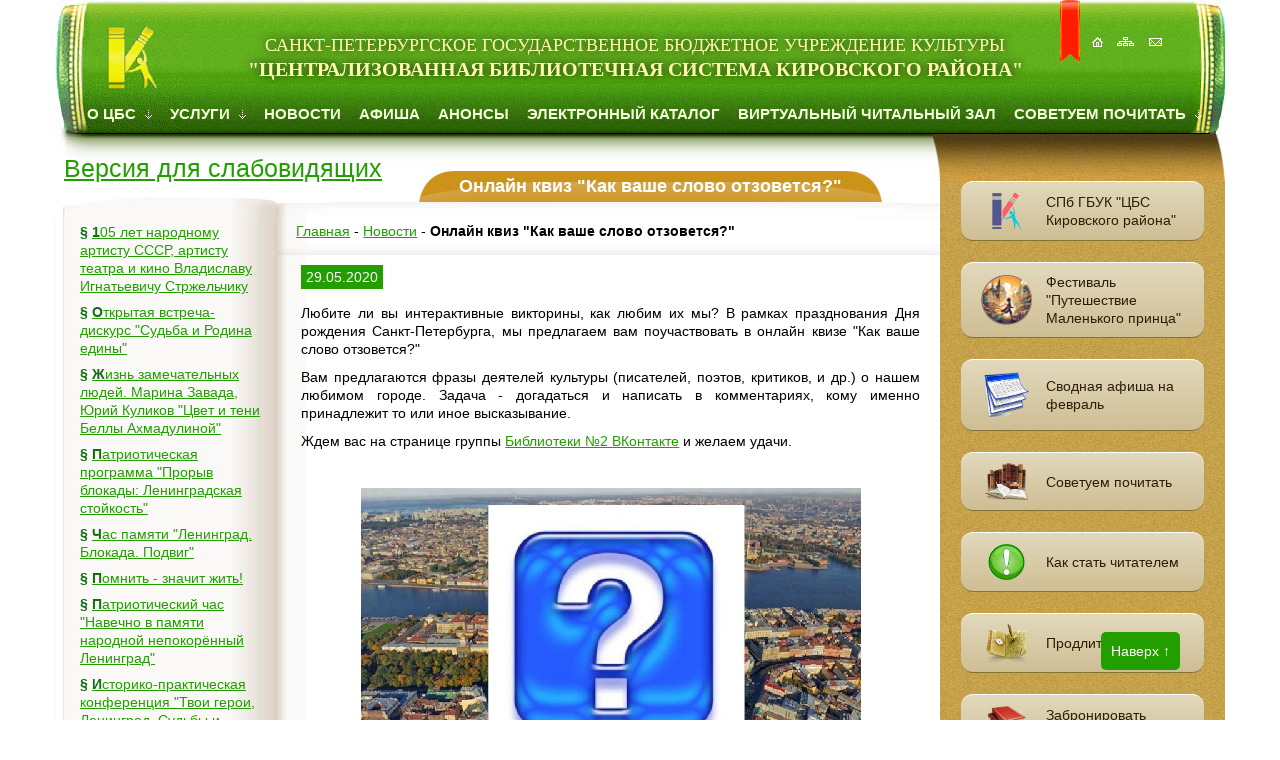

--- FILE ---
content_type: text/html; charset=UTF-8
request_url: https://kircbs.ru/onlajn-kviz-kak-vashe-slovo-otzovetsya/
body_size: 11065
content:
<!DOCTYPE html>
<html>
<head>
<!-- Yandex.Metrika counter -->
<script type="text/javascript" >
   (function(m,e,t,r,i,k,a){m[i]=m[i]||function(){(m[i].a=m[i].a||[]).push(arguments)};
   m[i].l=1*new Date();
   for (var j = 0; j < document.scripts.length; j++) {if (document.scripts[j].src === r) { return; }}
   k=e.createElement(t),a=e.getElementsByTagName(t)[0],k.async=1,k.src=r,a.parentNode.insertBefore(k,a)})
   (window, document, "script", "https://mc.yandex.ru/metrika/tag.js", "ym");

   ym(96878116, "init", {
        clickmap:true,
        trackLinks:true,
        accurateTrackBounce:true,
        webvisor:true
   });

</script>
</script>
<noscript><div><img src="https://mc.yandex.ru/watch/96878116" style="position:absolute; left:-9999px;" alt="" /></div></noscript>
<!-- /Yandex.Metrika counter -->
	<title>Онлайн квиз "Как ваше слово отзовется?"</title>
	<base href="https://kircbs.ru/" />
	<meta charset="UTF-8"/>
	<meta name="keywords" content=""/>
	<meta name="description" content=""/>
	<meta name="viewport" content="width=device-width, initial-scale=1.0"/>
	<meta name="cmsmagazine" content="f8ad9fa53754c56fda3b7246ae7fe371" />
	<meta name="yandex-verification" content="1138cbc5164bb37d" />
	<meta name="google-site-verification" content="DVqNuNGVQo44iolBQu4rXKRYnp-eC1ZjTem-AvS2ylE" />
	<meta name="proculture-verification" content="579192fab92113f3ffe55bb89fc75635" />
	<script async src="https://culturaltracking.ru/static/js/spxl.js?pixelId=7740" data-pixel-id="7740"></script>

	
	<link rel="shortcut icon" type="image/x-icon" href="/favicon.ico"/>
<link rel="stylesheet" href="/assets/components/minifyx/cache/styles_180af19376.min.css" type="text/css" />
<link rel="stylesheet" href="/assets/components/xpoller2/css/web/default.css" type="text/css" />
<script type="text/javascript">xPoller2Config = {cssUrl: "/assets/components/xpoller2/css/",jsUrl: "/assets/components/xpoller2/js/",actionUrl: "/assets/components/xpoller2/action.php"};</script>
<script type="text/javascript">if (typeof jQuery == "undefined") {document.write("<script src=\"/assets/components/xpoller2/js/web/lib/jquery.min.js\" type=\"text/javascript\"><\/script>");}</script>
</head>

<body class="">
<nav id="menu-mobile">
	<div class="close"></div>
	<div class="title first">СПб ГБУК ЦБС Кировского района</div>
	<ul><li class="first"><a href="o-czbs/" title="О ЦБС" >О ЦБС</a></li>
<li><a href="uslugi/" title="Услуги" >Услуги</a></li>
<li class="active"><a href="novosti/" title="Новости" >Новости</a></li>
<li><a href="https://kircbs.ru/" title="Афиша" >Афиша</a></li>
<li><a href="notices/" title="Анонсы" >Анонсы</a></li>
<li><a href="http://www.catalog.kircbs.ru/CGI/irbis64r_12/cgiirbis_64.exe?LNG=&C21COM=F&I21DBN=KNIGC&P21DBN=KNIGC&S21FMT=&S21ALL=&Z21ID=&S21CNR=" title="Электронный каталог" target="_blank">Электронный каталог</a></li>
<li><a href="virtualnyij-chitalnyij-zal/" title="Виртуальный читальный зал" >Виртуальный читальный зал</a></li>
<li class="last"><a href="sovetuem-pochitat/" title="Советуем почитать" >Советуем почитать</a></li>
</ul>
	<div class="title">Сервисы</div>
	<ul>
		<li><a href="prodlit-knigu/">Продлить книгу</a></li>
		<li><a href="zabronirovat-knigu/">Забронировать книгу</a></li>
		<li><a href="otzyivyi-chitatelej/">Оставить отзыв</a></li>
		<li class="last"><a href="http://vhd.ksob.spb.ru/" target="_blank">Виртуальная справка</a></li>
	</ul>
</nav>
<div id="wrapper">
	<div class="container-fluid">
			<div id="visually-impaired-panel">
				<div class="row">
					<div class="col-lg-3 col-md-3 col-sm-6 col-xs-12">
						<dl class="a-fontsize">
							<dt>Размер шрифта:</dt>
							<dd><a href="#" rel="fontsize-small" class="a-fontsize-small"></a></dd>
							<dd><a rel="fontsize-normal" href="#" class="a-fontsize-normal"></a></dd>
							<dd><a href="#" rel="fontsize-big" class="a-fontsize-big"></a></dd>
						</dl>
						<div class="clearfix"></div>
					</div>
					<div class="col-lg-3 col-md-3 col-sm-6 col-xs-12">
						<dl class="a-colors">
							<dt>Цвета сайта:</dt>
							<dd><a href="#" rel="color1" class="a-color1"></a></dd>
							<dd><a href="#" rel="color2" class="a-color2"></a></dd>
							<dd><a href="#" rel="color3" class="a-color3"></a></dd>
						</dl>
						<div class="clearfix"></div>
					</div>
					<div class="col-lg-3 col-md-3 col-sm-6 col-xs-12">
						<dl class="a-images">
							<dt>Изображения</dt>
							<dd><a rel="imagesoff" href="#" class="a-imageson"></a></dd>
						</dl>
						<div class="clearfix"></div>
					</div>
					<div class="col-lg-3 col-md-3 col-sm-6 col-xs-12">
						<p class="a-normal"><a href="#" rel="off" class="a-state">Обычная версия сайта</a></p>
					</div>
				</div>
		</div>
		<div class="row">
			<div class="col-lg-12 col-md-12 col-sm-12 col-xs-12">
				<header id="head">
					<div class="logo">
						<a href="/">
							<span class="visible-sm">СПб ГБУК "Централизованная библиотечная система Кировского района"</span>
							<span class="hidden-sm hidden-xs"><small>Санкт-Петербургское государственное бюджетное учреждение культуры </small>"Централизованная библиотечная система Кировского района"</span>
						</a>
					</div>
					<div id="mobile-menu-button" class="visible-xs">Меню</div>
					<div class="picmenu hidden-sm hidden-xs">
						<a href="/" title="На главную"></a>
						<a href="karta-sajta/" title="Карта сайта"></a>
						<a href="rekvizityi/" title="Реквизиты"></a>
					</div>
					<nav class="menu hidden-xs">
						<ul><li class="first">
	<a href="o-czbs/" title="О ЦБС" >
		О ЦБС
	</a>
	<img src="/templates/kircbs/img/topmenu_arrow.gif" alt=""/>
	<ul><li class="first">
	<a href="biblioteki/" title="Библиотеки" >
		<img src="/templates/kircbs/img/marker_white.gif" alt=""> Библиотеки
	</a>
	
	<ul><li class="first"><a href="crb/" title="Центральная районная библиотека имени М. Шолохова" >Центральная районная библиотека имени М. Шолохова</a></li>
<li><a href="biblioteka-1/" title="Библиотека №1 имени И. Лепсе" >Библиотека №1 имени И. Лепсе</a></li>
<li><a href="biblioteka-2/" title="Библиотека №2" >Библиотека №2</a></li>
<li><a href="biblioteka-3/" title="Библиотека №3" >Библиотека №3</a></li>
<li><a href="biblioteka-4-bkk/" title="Библиотека №4 (Библиотечно-культурный комплекс) имени А. Молчанова" >Библиотека №4 (Библиотечно-культурный комплекс) имени А. Молчанова</a></li>
<li><a href="biblioteka-5/" title="Библиотека №5" >Библиотека №5</a></li>
<li><a href="biblioteka-10/" title="Библиотека №10" >Библиотека №10</a></li>
<li><a href="cdb/" title="Центральная детская библиотека имени В. Голявкина" >Центральная детская библиотека имени В. Голявкина</a></li>
<li><a href="biblioteka-6/" title="Библиотека №6" >Библиотека №6</a></li>
<li><a href="biblioteka-7/" title="Библиотека №7" >Библиотека №7</a></li>
<li><a href="biblioteka-8/" title="Библиотека №8" >Библиотека №8</a></li>
<li class="last"><a href="biblioteka-9-bibliotechno-kulturnyij-multimedijnyij-kompleks-portal/" title="Библиотека №9 (Библиотечно-культурный мультимедиа комплекс "Портал")" >Библиотека №9 (Библиотечно-культурный мультимедиа комплекс "Портал")</a></li>
</ul>
</li>
<li>
	<a href="proektyi/" title="Проекты" >
		<img src="/templates/kircbs/img/marker_white.gif" alt=""> Проекты
	</a>
	
	<ul><li class="first"><a href="proekt-vorkshop-chitat-ili-ne-chitat/" title="Воркшоп "Читать или не читать"" >Воркшоп "Читать или не читать"</a></li>
<li><a href="informaczionno-spravochnyij-proekt-ugolok-migranta/" title="Информационно-справочный проект "Уголок мигранта"" >Информационно-справочный проект "Уголок мигранта"</a></li>
<li><a href="literaturnyij-festival-im.-v.-v.-golyavkina/" title="Литературный фестиваль им. В. В. Голявкина" >Литературный фестиваль им. В. В. Голявкина</a></li>
<li><a href="literaturno-teatralnyii-festival-sholoxov-lib/" title="Литературно-театральный фестиваль "Шолохов Lib"" >Литературно-театральный фестиваль "Шолохов Lib"</a></li>
<li><a href="proekt-teatralnaya-gostinaya/" title="Проект "Театральная гостиная"" >Проект "Театральная гостиная"</a></li>
<li><a href="leningradskaya-kvartira/" title="Библиотечно-историческая экспозиция "Ленинградская квартира" (6+)" >Библиотечно-историческая экспозиция "Ленинградская квартира" (6+)</a></li>
<li><a href="petergofskaya-doroga/" title="Библиотечная историко-краеведческая экспозиция "Три века Петергофской дороги (От Нарвских ворот до Лигово)" (6+)" >Библиотечная историко-краеведческая экспозиция "Три века Петергофской дороги (От Нарвских ворот до Лигово)" (6+)</a></li>
<li><a href="kinosreda/" title="Проект "Киносреда" (16+)" >Проект "Киносреда" (16+)</a></li>
<li><a href="mixail-aleksandrovich-sholoxov/" title="Библиотечная литературно-историческая экспозиция "Михаил Александрович Шолохов. Певец Тихого Дона" (6+)" >Библиотечная литературно-историческая экспозиция "Михаил Александрович Шолохов. Певец Тихого Дона" (6+)</a></li>
<li><a href="russkij-muzej.-virtualnyij-filial/" title="Русский музей. Виртуальный филиал (6+)" >Русский музей. Виртуальный филиал (6+)</a></li>
<li class="last"><a href="bibliomuzej/" title="Библиомузей" >Библиомузей</a></li>
</ul>
</li>
<li>
	<a href="kraevedenie/" title="Краеведение" >
		<img src="/templates/kircbs/img/marker_white.gif" alt=""> Краеведение
	</a>
	
	<ul><li class="first"><a href="istoricheskie-otkryitki/" title="Исторические открытки" >Исторические открытки</a></li>
<li><a href="istoricheskie-foto/" title="Исторические фото" >Исторические фото</a></li>
<li><a href="buklet-k-70-letiyu-pobedyi/" title="Буклет к 70-летию Победы "В памяти народной...: Улицы Кировского района"" >Буклет к 70-летию Победы "В памяти народной...: Улицы Кировского района"</a></li>
<li><a href="buklet-pamyatniki-avangarda-kirovskogo-rajona/" title="Буклет "Памятники Авангарда Кировского района"" >Буклет "Памятники Авангарда Кировского района"</a></li>
<li><a href="plakatyi-90-let-kirovskomu-rajonu/" title="Плакаты "90 лет Кировскому району"" >Плакаты "90 лет Кировскому району"</a></li>
<li><a href="plakatyi-k-70-letiyu-pobedyi/" title="Плакаты к 70-летию Победы "Улицы, названные именами героев"" >Плакаты к 70-летию Победы "Улицы, названные именами героев"</a></li>
<li><a href="plakatyi-tri-veka-petergofskoj-dorogi/" title="Плакаты "Три века Петергофской дороги (От Нарвских ворот до Лигово)"" >Плакаты "Три века Петергофской дороги (От Нарвских ворот до Лигово)"</a></li>
<li><a href="buklet-300-let-petergofskoj-doroge/" title="Буклет "300 лет Петергофской дороге"" >Буклет "300 лет Петергофской дороге"</a></li>
<li><a href="sborniki-konferenczij-i-audiomaterialyi,-posvyashhennyie-kirovskomu-rajonu/" title="Сборники конференций и аудиоматериалы, посвященные Кировскому району" >Сборники конференций и аудиоматериалы, посвященные Кировскому району</a></li>
<li class="last"><a href="vyistavka-300-let-petergofskoj-doroge-ot-narvskix-vorot-do-ligovo/" title="Выставка "300 лет Петергофской дороге: от Нарвских ворот до Лигово"" >Выставка "300 лет Петергофской дороге: от Нарвских ворот до Лигово"</a></li>
</ul>
</li>
<li><a href="videomaterialyi/" title="Видеоматериалы" >Видеоматериалы</a></li>
<li><a href="administracziya/" title="Администрация" >Администрация</a></li>
<li><a href="documents/" title="Документы" >Документы</a></li>
<li><a href="rekvizityi/" title="Реквизиты" >Реквизиты</a></li>
<li><a href="pressa-o-nas/" title="Пресса о нас" >Пресса о нас</a></li>
<li>
	<a href="detskie-teatralnyie-studii/" title="Детские театральные студии" >
		<img src="/templates/kircbs/img/marker_white.gif" alt=""> Детские театральные студии
	</a>
	
	<ul><li class="first"><a href="detskij-teatr-studiya-aleksandrino/" title="Детский театр-студия "Александрино"" >Детский театр-студия "Александрино"</a></li>
<li class="last"><a href="detskaya-studiya-kartonnyij-domik/" title="Детская театральная студия "Картонный домик"" >Детская театральная студия "Картонный домик"</a></li>
</ul>
</li>
<li><a href="klubnyie-formirovaniya,-kruzhki,-teatralnyie-studii/" title="Клубные формирования, кружки, студии" >Клубные формирования, кружки, студии</a></li>
<li><a href="stranicza-uspexa/" title="Страница успеха" >Страница успеха</a></li>
<li><a href="onlajn-prisutstvie/" title="Онлайн-присутствие" >Онлайн-присутствие</a></li>
<li class="last"><a href="svodnaya-afisha-spb-gbuk-czbs-kirovskogo-rajona/" title="Сводная афиша СПБ ГБУК "ЦБС Кировского района"" >Сводная афиша СПБ ГБУК "ЦБС Кировского района"</a></li>
</ul>
</li>
<li>
	<a href="uslugi/" title="Услуги" >
		Услуги
	</a>
	<img src="/templates/kircbs/img/topmenu_arrow.gif" alt=""/>
	<ul><li class="first"><a href="kak-stat-chitatelem/" title="Как стать читателем" >Как стать читателем</a></li>
<li><a href="pravila-polzovaniya/" title="Правила пользования" >Правила пользования</a></li>
<li><a href="besplatnyie-uslugi/" title="Бесплатные услуги" >Бесплатные услуги</a></li>
<li><a href="platnyie-uslugi/" title="Платные услуги" >Платные услуги</a></li>
<li><a href="prodlit-knigu/" title="Продлить книгу" >Продлить книгу</a></li>
<li><a href="zabronirovat-knigu/" title="Забронировать книгу" >Забронировать книгу</a></li>
<li><a href="predlozhit-knigu/" title="Комплектуем фонд вместе" >Комплектуем фонд вместе</a></li>
<li><a href="elektronnaya-dostavka-dokumentov/" title="Электронная доставка документов" >Электронная доставка документов</a></li>
<li><a href="dostup-k-elektronnyim-izdaniyam/" title="Доступ к электронным изданиям" >Доступ к электронным изданиям</a></li>
<li><a href="gosudarstvennyie-uslugi/" title="Государственные услуги" >Государственные услуги</a></li>
<li><a href="dostupnaya-sreda/" title="Доступная среда библиотек Кировского района" >Доступная среда библиотек Кировского района</a></li>
<li><a href="nezavisimaya-oczenka-kachestva-okazaniya-uslug/" title="Независимая оценка качества оказания услуг" >Независимая оценка качества оказания услуг</a></li>
<li class="last"><a href="pushkinskaya-karta/" title="Пушкинская карта" >Пушкинская карта</a></li>
</ul>
</li>
<li class="active"><a href="novosti/" title="Новости" >Новости</a></li>
<li><a href="https://kircbs.ru/" title="Афиша" >Афиша</a></li>
<li><a href="notices/" title="Анонсы" >Анонсы</a></li>
<li><a href="http://www.catalog.kircbs.ru/CGI/irbis64r_12/cgiirbis_64.exe?LNG=&C21COM=F&I21DBN=KNIGC&P21DBN=KNIGC&S21FMT=&S21ALL=&Z21ID=&S21CNR=" title="Электронный каталог" target="_blank">Электронный каталог</a></li>
<li><a href="virtualnyij-chitalnyij-zal/" title="Виртуальный читальный зал" >Виртуальный читальный зал</a></li>
<li class="last">
	<a href="sovetuem-pochitat/" title="Советуем почитать" >
		Советуем почитать
	</a>
	<img src="/templates/kircbs/img/topmenu_arrow.gif" alt=""/>
	<ul><li class="first"><a href="chitaem-tolstyie-zhurnalyi/" title="Читаем "толстые" журналы" >Читаем "толстые" журналы</a></li>
<li><a href="novyie-knigi/" title="Новые книги" >Новые книги</a></li>
<li><a href="kak-rabotaet-ekonomika/" title="Как работает экономика" >Как работает экономика</a></li>
<li><a href="istoriya-stranyi-v-literature/" title="История страны в литературе" >История страны в литературе</a></li>
<li><a href="na-sluzhbe-otechestvu/" title="На службе Отечеству" >На службе Отечеству</a></li>
<li><a href="art-detektiv/" title="АРТ-детектив" >АРТ-детектив</a></li>
<li class="last"><a href="nikolaj-leskov-datamesyacza/" title="Николай Лесков #датамесяца" >Николай Лесков #датамесяца</a></li>
</ul>
</li>
</ul>
						<div class="clearfix"></div>
					</nav>
				</header>
			</div>
		</div>
		<div class="row">
			<div class="col-lg-9 col-md-9 col-sm-9 col-xs-12 no-gutter-right">
				<section id="section" class="inner-page">
					<div class="shadow-top"></div>
					<div class="switch hidden-sm hidden-xs">
					  	<div id="visually-impaired">Версия для слабовидящих</div>
					</div>
					<div class="col-lg-3 col-md-4 col-sm-3 col-xs-12 hidden-sm no-gutter-block">
						<aside id="left">
							<div class="page-top"></div>
<div class="page-middle">
	<nav class="menu">
	  	<ul> <li class="first">§ <a href="105-let-narodnomu-artistu-sssr,-artistu-teatra-i-kino-vladislavu-ignatevichu-strzhelchiku/" title="105 лет народному артисту СССР, артисту театра и кино Владиславу Игнатьевичу Стржельчику" >105 лет народному артисту СССР, артисту театра и кино Владиславу Игнатьевичу Стржельчику</a></li>
 <li>§ <a href="27-yanvarya-otkryitaya-vstrecha-diskurs-sudba-i-rodina-edinyi/" title="Открытая встреча-дискурс "Судьба и Родина едины"" >Открытая встреча-дискурс "Судьба и Родина едины"</a></li>
 <li>§ <a href="zhizn-zamechatelnyix-lyudej.-marina-zavada,-yurij-kulikov-czvet-i-teni-bellyi-axmadulinoj/" title="Жизнь замечательных людей. Марина Завада, Юрий Куликов "Цвет и тени Беллы Ахмадулиной"" >Жизнь замечательных людей. Марина Завада, Юрий Куликов "Цвет и тени Беллы Ахмадулиной"</a></li>
 <li>§ <a href="patrioticheskaya-programma-proryiv-blokadyi-leningradskaya-stojkost/" title="Патриотическая программа "Прорыв блокады: Ленинградская стойкость"" >Патриотическая программа "Прорыв блокады: Ленинградская стойкость"</a></li>
 <li>§ <a href="2-chas-pamyati-leningrad.-blokada.-podvig/" title="Час памяти "Ленинград. Блокада. Подвиг"" >Час памяти "Ленинград. Блокада. Подвиг"</a></li>
 <li>§ <a href="pomnit-znachit-zhit!/" title="Помнить - значит жить!" >Помнить - значит жить!</a></li>
 <li>§ <a href="patrioticheskij-chas-navechno-v-pamyati-narodnoj-nepokoryonnyij-leningrad/" title="Патриотический час "Навечно в памяти народной непокорённый Ленинград"" >Патриотический час "Навечно в памяти народной непокорённый Ленинград"</a></li>
 <li>§ <a href="konferencziya-tvoi-geroi,-leningrad.-sudbyi-i-biografii-zashhitnikov-goroda/" title="Историко-практическая конференция "Твои герои, Ленинград. Судьбы и биографии защитников города на Неве. 1941-1944"" >Историко-практическая конференция "Твои герои, Ленинград. Судьбы и биографии защитников города на Неве. 1941-1944"</a></li>
 <li>§ <a href="urok-pamyati-myi-ne-vprave-zabyivat-istorii-straniczyi-2/" title="Урок памяти "Мы не вправе забывать истории страницы"" >Урок памяти "Мы не вправе забывать истории страницы"</a></li>
 <li>§ <a href="patriotich.-zanyatie-myi-vyizhili/" title="Патриотическое занятие "Мы выжили"" >Патриотическое занятие "Мы выжили"</a></li>
 <li>§ <a href="literaturnyij-portret-istoriya-odnogo-geniya/" title="Литературный портрет "История одного гения"" >Литературный портрет "История одного гения"</a></li>
 <li>§ <a href="blokadnyie-memuaryi.-vladislav-mixajlovich-glinka-vospominaniya-o-blokade/" title="Блокадные мемуары. Владислав Михайлович Глинка "Воспоминания о блокаде"" >Блокадные мемуары. Владислав Михайлович Глинка "Воспоминания о блокаде"</a></li>
 <li>§ <a href="prezentacziya-knigi-ninyi-efremovoj-vrach-s-nevskoj-dubrovki/" title="Презентация книги Нины Ефремовой "Врач с Невской Дубровки"" >Презентация книги Нины Ефремовой "Врач с Невской Дубровки"</a></li>
 <li>§ <a href="200-let-so-dnya-rozhdeniya-pisatelya-i-zhurnalista-mixaila-evgrafovicha-saltyikova-shhedrina/" title="200 лет со дня рождения писателя и журналиста Михаила Евграфовича Салтыкова-Щедрина" >200 лет со дня рождения писателя и журналиста Михаила Евграфовича Салтыкова-Щедрина</a></li>
 <li>§ <a href="literatura-i-mediczina-tochki-peresecheniya/" title="Воркшоп "Читать или не читать" - "Литература и медицина: точки пересечения"" >Воркшоп "Читать или не читать" - "Литература и медицина: точки пересечения"</a></li>
 <li>§ <a href="literaturnoe-puteshestvie-pouchitelnyie-skazki-m.-e.-saltyikova-shhedrina/" title="Литературное путешествие "Поучительные сказки М. Е. Салтыкова-Щедрина"" >Литературное путешествие "Поучительные сказки М. Е. Салтыкова-Щедрина"</a></li>
 <li>§ <a href="135-let-so-dnya-rozhdeniya-pisatelya,-poeta,-zhurnalista,-fotografa-i-perevodchika-ili-grigorevicha/" title="135 лет со дня рождения писателя, поэта, журналиста, фотографа и переводчика Ильи Григорьевича Эренбурга" >135 лет со дня рождения писателя, поэта, журналиста, фотографа и переводчика Ильи Григорьевича Эренбурга</a></li>
 <li>§ <a href="literaturn.-kompozicziya-kto-takoj-saltyikov-shhedrin/" title="Литературная композиция "Кто такой Салтыков-Щедрин?"" >Литературная композиция "Кто такой Салтыков-Щедрин?"</a></li>
 <li>§ <a href="zarubezhnaya-anglijskaya-klassika.-uilyam-somerset-moem-karusel/" title="Зарубежная английская классика. Уильям Сомерсет Моэм "Карусель"" >Зарубежная английская классика. Уильям Сомерсет Моэм "Карусель"</a></li>
 <li class="last">§ <a href="literaturno-muzyikalnyij-spektakl-inostranka/" title="Литературно-музыкальный спектакль "Иностранка"" >Литературно-музыкальный спектакль "Иностранка"</a></li>
</ul>
	</nav>

	<div class="icons hidden-xs">
	  	<a href="http://gov.spb.ru/gov/terr/reg_kirovsk/" rel="nofollow" target="_blank">
	<img src="/templates/kircbs/img/administracia.png"alt=""/>
	<span>Администрация Кировского района Санкт-Петербурга</span>
</a>
<a href="protivodejstvie-korrupczii/" rel="nofollow" target="_blank">
	<img src="/templates/kircbs/img/net-korrupcii.png" alt="" />
	<span>Противодействие коррупции</span>
</a>
<a href="prokuratura-kirovskogo-rajona-informiruet/" rel="nofollow" target="_blank">
	<img src="/templates/kircbs/img/prokyratyra.png" alt="" />
	<span>Прокуратура Кировского района Санкт-Петербурга информирует</span>
</a>
<a href="portal-gosuslug-spb/" target="_blank">
	<img src="/templates/kircbs/img/gos.-uslugi.png" alt=""/>
	<span>Портал "Санкт-Петербург госуслуги"</span>
</a>
<a href="https://spblib.ru/" rel="nofollow" target="_blank">
	<img src="/templates/kircbs/img/obs.png" alt=""/>
	<span>Общедоступные библиотеки Санкт-Петербурга</span>
</a>
<a href="http://vhd.ksob.spb.ru/rules/" rel="nofollow" target="_blank">
	<img src="/templates/kircbs/img/virtual-spravka.png" alt=""/>
	<span>Виртуальная справка КСОБ</span>
</a>
<a href="http://www.mirpeterburga.ru/" rel="nofollow" target="_blank">
	<img src="/templates/kircbs/img/mir-peterbyrga.png" alt=""/>
	<span>Мир Петербурга</span>
</a>
<a href="russkij-muzej.-virtualnyij-filial/" target="_blank">
	<img src="/templates/kircbs/img/rus.musei-vit.filial.png" alt=""/>
	<span>Русский музей. Виртуальный филиал</span>
</a>
<a href="in-t-kulturnyix-programm/" target="_blank">
	<img src="/templates/kircbs/img/institut-kult.-program.png" alt=""/>
	<span>Институт культурных программ</span>
</a>
<a href="gunk-mvd-rossii/" target="_blank">
	<img src="/templates/kircbs/img/gunk-mvd.png" alt="" />
	<span>ГУНК МВД России</span>
</a>
	</div>
</div>
<div class="page-bottom"></div>
						</aside>
					</div>
					<div class="col-lg-9 col-md-8 col-sm-12 col-xs-12 no-gutter-block">
						<article id="content" class="large">
							<div class="title">
								<h1>Онлайн квиз "Как ваше слово отзовется?"</h1>
								<div class="clearfix"></div>
							</div>
							<div class="page-top"></div>
							<div class="page-middle typography">
								<div id="breadcrumbs">
									<span itemscope itemtype="http://schema.org/BreadcrumbList"><span itemscope itemprop="itemListElement" itemtype="http://schema.org/ListItem"><a href="/" itemprop="item"><span itemprop="name">Главная</span></a></span> - <span itemscope itemprop="itemListElement" itemtype="http://schema.org/ListItem"><a href="novosti/" itemprop="item"><span itemprop="name">Новости</span></a></span> - <span itemscope itemprop="itemListElement" itemtype="http://schema.org/ListItem"><strong itemprop="item"><span itemprop="name">Онлайн квиз "Как ваше слово отзовется?"</span></strong></span></span>
								</div>
								<div class="clearfix"></div>
								
									
								
								<div class="news-detail-page">
									<time class="date">29.05.2020</time><br>
									<p>Любите ли вы интерактивные викторины, как любим их мы? В рамках празднования Дня рождения Санкт-Петербурга, мы предлагаем вам поучаствовать в онлайн квизе "Как ваше слово отзовется?"</p>
<p>Вам предлагаются фразы деятелей культуры (писателей, поэтов, критиков, и др.) о нашем любимом городе. Задача - догадаться и написать в комментариях, кому именно принадлежит то или иное высказывание.</p>
<p>Ждем вас на странице группы <a href="https://vk.com/bibliotekaavtovo?w=wall-92632041_4171%2Fall" target="_blank">Библиотеки №2 ВКонтакте</a> и желаем удачи.</p>
<p> </p>
<p style="text-align: center;"><img class="inline" src="userfiles/galereya/galereya_2020/2/84.2.jpg" alt="" width="500" height="293" /></p>
									<h3>Фотогалерея</h3>
									<div class="row photogallery">
										<div class="col-lg-3 col-md-4 col-sm-3 col-xs-6">
	<a class="fancybox" href="userfiles/galereya/galereya_2020/2/84.1.jpg" data-fancybox="group" data-caption="">
		<img src="/assets/components/phpthumbof/cache/afc20f937e1d269060e5c3e4b233ad2c.34da7b34ee2b4c33b5d2398fd762f177.jpg" alt="" />
	</a>
</div>

								<div class="clearfix"></div>

<div>
    <style>
		.ya-share2 ul li:before{ content:none; }
        .ya-share2 ul li { padding:0; margin:0; }
	</style>
    <script src="//yastatic.net/es5-shims/0.0.2/es5-shims.min.js"></script>
    <script src="//yastatic.net/share2/share.js" async="async"></script>
    <strong>Поделитесь:</strong>
    <div class="ya-share2" 
        data-services="vkontakte,odnoklassniki,viber,whatsapp,skype,telegram">
    </div>
</div>

								</div>
							  	</div>
							</div>
							<div class="page-bottom"></div>
						</article>
					</div>
				</section>
			</div>
			<div class="col-lg-3 col-md-3 col-sm-3 col-xs-12 hidden-xs no-gutter-left">
				<aside id="right">
					<div class="shadow-top"></div>
<!-- div class="books-wrapper">
  
</div -->
<div class="icons">
  						<a href="o-czbs/" class="img_r_col">
							<img src="/templates/kircbs/img/cbs.png" alt=""/>
							<span>СПб ГБУК "ЦБС Кировского района"</span>

						<a href="literaturno-teatralnyij-festival-puteshestvie-malenkogo-princza/" class="img_r_col">
							<img src="/templates/kircbs/img/puteshectvie-princa.png" alt=""/>
						<span>Фестиваль "Путешествие Маленького принца"</span>

						<a href="svodnaya-afisha-spb-gbuk-czbs-kirovskogo-rajona/" class="img_r_col">
							<img src="/templates/kircbs/img/svodnaya-afisha.png" alt=""/>
							<span>Сводная афиша на февраль</span>

						<a href="sovetuem-pochitat/" class="img_r_col">
							<img src="/templates/kircbs/img/sovetuem_vam_prochitat.png" alt=""/>
							<span>Советуем почитать</span>

						<a href="kak-stat-chitatelem/" class="img_r_col">
							<img src="/templates/kircbs/img/stat.chitatelem.png" alt=""/>
							<span>Как стать читателем</span>

						<a href="prodlit-knigu/" class="img_r_col">
							<img src="/templates/kircbs/img/prodlit_knigu.png" alt=""/>
							<span>Продлить книгу</span>
						</a>

						<a href="zabronirovat-knigu/" class="img_r_col">
							<img src="/templates/kircbs/img/zabronirovat_knigu.png" alt=""/>
							<span>Забронировать книгу</span>
						</a>

						<a href="onlajn-prisutstvie/" class="img_r_col">
							<img src="/templates/kircbs/img/online-translyaciya.png" alt=""/>
							<span>Онлайн-присутствие</span>

						<a href="detskaya-stranichka/" class="img_r_col">
							<img src="/templates/kircbs/img/detskaya_stranicha.png" alt=""/>
							<span>Детская страничка</span>
						</a>

						<a href="dostupnaya-sreda/" class="img_r_col">
							<img src="/templates/kircbs/img/dostup.sreda.png" alt=""/>
							<span>Доступная среда</span>
						</a>

						<a href="konkursyi-i-proektyi/" target="_blank" class="img_r_col">
							<img src="/templates/kircbs/img/konkurs.png" alt=""/>
							<span>Конкурсы и проекты</span>
						</a>

						<a href="bibliomuzej/" target="_blank" class="img_r_col">
							<img src="/templates/kircbs/img/bibliomuz.png" alt=""/>
							<span>Библиомузей</span>
						</a>

						<a href="kraevedenie/" class="img_r_col">
							<img src="/templates/kircbs/img/kirovskii_raion.png" alt=""/>
							<span>Наш Кировский район</span>
						</a>


						<a href="obyazatelnyij-ekzemplyar/" class="img_r_col">
							<img src="/templates/kircbs/img/obyazatelnii_ekzemplyar.png" alt=""/>
							<span>Обязательный экземпляр</span>
						</a>

						<a href="myi-v-soczialnyix-setyax/" class="img_r_col">
							<img src="/templates/kircbs/img/socz.seti.png" alt=""/>
							<span>Мы в социальных сетях</span>
						</a>

						<a href="predlozhit-knigu/" class="img_r_col">
							<img src="/templates/kircbs/img/zayavka-na-knigi.png" alt=""/>
							<span>Комплектуем фонд вместе</span>
						</a>

						<a href="otzyivyi-chitatelej/" class="img_r_col">
							<img src="/templates/kircbs/img/otziv.png" alt=""/>
							<span>Оставить отзыв</span>
						</a>

 						<a href="nezavisimaya-oczenka-kachestva-okazaniya-uslug/" class="img_r_col">
							<img src="/templates/kircbs/img/nezavicimaya-ochenka-uslug.png" alt=""/>
							<span>Оценка качества оказания услуг</span>
						</a>

						<a href="stranicza-uspexa/" class="img_r_col">
							<img src="/templates/kircbs/img/str-uspeha.png" alt=""/>
							<span>Страница успеха</span>
						</a>

						
						<a href="http://мойкировскийрайон.рф" class="img_r_col">
							<img src="templates/kircbs/img/1200px-list-icon.svg.png" alt=""/>
							<span>Мой Кировский район</span>
						</a>
						<div id="_xPoller2">
								<div id="xPoller2">
	<h3>Внимание!<br/>Электронный опрос.<br/>Удовлетворены ли вы электронными ресурсами ЦБС Кировского района?</h3>
	
	<form role="form" action="onlajn-kviz-kak-vashe-slovo-otzovetsya/" method="post" class="xPolls">
	  <input type="hidden" value="4" name="qid">
	  <div class="radio">
	<label>
	  <input type="radio" value="7" name="oid[]"> Удовлетворены
	</label>
</div>
<div class="radio">
	<label>
	  <input type="radio" value="8" name="oid[]"> Не удовлетворены
	</label>
</div>
	  <button type="submit" name="xp_action" value="answer" class="btn btn-primary">Голосовать</button>
	  <button type="submit" name="xp_action" value="abstain" class="btn btn-default">Воздержаться</button>
	</form>
</div>


							<div><center>Чтобы оценить условия предоставления услуг используйте QR-код
							<a href="https://bus.gov.ru/qrcode/rate/451025" rel="nofollow" target="_blank"> 
							<img src="userfiles/banners/qr-cod-1.png"  
							style="max-width: 200px; margin: 0 10px 15px 0; padding-left: 20px; border:none !important;" alt="" /></a></div>
</div>
<a href="obratnaya-svyaz/" class="feedback">
  Обратная связь
</a>
				</aside>
			</div>
		</div>
		<div class="row">
			<div class="col-lg-12 col-md-12 col-sm-12 col-xs-12">
				<footer id="foot" class="large">
					<div class="col-lg-10 col-md-9 col-sm-12 col-xs-12 col-lg-offset-2 col-md-offset-3 no-gutter-block">
						<div class="copyright">
							&copy; 2008 - 2026 СПб ГБУК "Централизованная библиотечная система Кировского района"<br>
							198255, г. Санкт-Петербург, улица Лёни Голикова, д. 31<br>
							Телефон: (812) 752-54-45<br>
							Эл. почта: kirtsbs@cult.gugov.spb.ru
						</div>
						<div class="counters hidden-xs">
							<div class="code">
								<!-- begin of Top100 code -->
								<script id="top100Counter" type="text/javascript" src="https://counter.rambler.ru/top100.jcn?2983676"></script>
								<noscript>
									<a href="http://top100.rambler.ru/navi/2983676/">
										<img src="https://counter.rambler.ru/top100.cnt?2983676" alt="Rambler's Top100" border="0" />
									</a>
								</noscript>
								<!-- end of Top100 code -->
								<!--LiveInternet counter-->
								<script type="text/javascript"><!--
								document.write("<a href='https://www.liveinternet.ru/click' "+
										"target=_blank><img src='https://counter.yadro.ru/hit?t14.1;r"+
										escape(document.referrer)+((typeof(screen)=="undefined")?"":
										";s"+screen.width+"*"+screen.height+"*"+(screen.colorDepth?
												screen.colorDepth:screen.pixelDepth))+";u"+escape(document.URL)+
										";"+Math.random()+
										"' alt='' title='LiveInternet: показано число просмотров за 24"+
										" часа, посетителей за 24 часа и за сегодня' "+
										"border=0 width=88 height=31><\/a>")//-->
								</script>
								<!--/LiveInternet-->
<!-- Yandex.Metrika counter -->
<script type="text/javascript" >
   (function(m,e,t,r,i,k,a){m[i]=m[i]||function(){(m[i].a=m[i].a||[]).push(arguments)};
   m[i].l=1*new Date();
   for (var j = 0; j < document.scripts.length; j++) {if (document.scripts[j].src === r) { return; }}
   k=e.createElement(t),a=e.getElementsByTagName(t)[0],k.async=1,k.src=r,a.parentNode.insertBefore(k,a)})
   (window, document, "script", "https://mc.yandex.ru/metrika/tag.js", "ym");

   ym(92297923, "init", {
        clickmap:true,
        trackLinks:true,
        accurateTrackBounce:true,
        webvisor:true
   });
</script>
<noscript><div><img src="https://mc.yandex.ru/watch/92297923" style="position:absolute; left:-9999px;" alt="" /></div></noscript>
<!-- /Yandex.Metrika counter -->
							</div>
							<div class="developer">
								<a href="https://twozebras.ru/" rel="nofollow" target="_blank">Разработано в компании<br> «Две зебры»</a>
							</div>
							<div class="clearfix"></div>
						</div>
					</div>
				</footer>
			</div>
		</div>
	</div>
</div>
<div id="top-button" class="visible-lg-block">Наверх &#8593;</div>
<script type="text/javascript" async src="https://vk.com/js/api/share.js?90"></script>
<script type="text/javascript" async src="https://yandex.st/share/share.js"></script>
<script type="text/javascript" async src="https://esir.gov.spb.ru/static/widget/js/widget.js"></script>

<script type="text/javascript" src="/assets/components/minifyx/cache/scripts_6485d1c5ad.min.js"></script>
<script type="text/javascript" src="/assets/components/xpoller2/js/web/default.js"></script>
</body>
<!--
    -= Debug info =-
      queries:      90
      queries time: 0.0122 s
      script time:  0.1354 s
      total time:   0.1476 s
      source:       database

-->
</html>